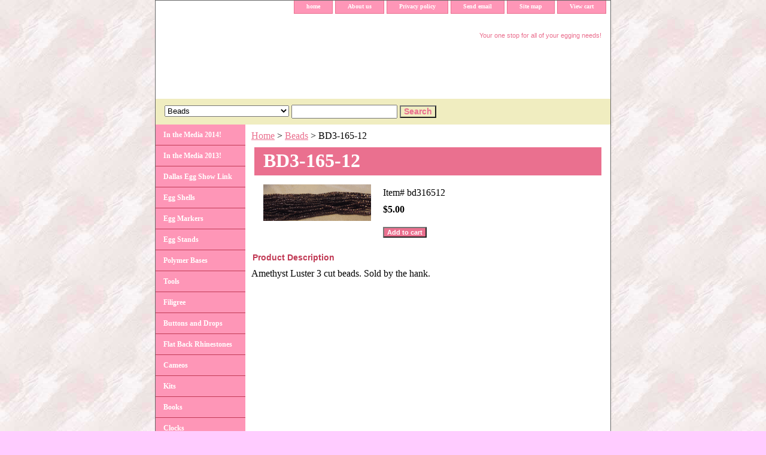

--- FILE ---
content_type: text/html
request_url: http://www.theeggeryplace.com/bd316512.html
body_size: 4798
content:
<!DOCTYPE html PUBLIC "-//W3C//DTD XHTML 1.0 Strict//EN" "http://www.w3.org/TR/xhtml1/DTD/xhtml1-strict.dtd"><html><head><title>BD3-165-12</title><meta name="Description" content="Amethyst Luster 3 cut beads.  Sold by the hank." /><link rel="stylesheet" type="text/css" href="css-base.css" /><link rel="stylesheet" type="text/css" href="css-element.css" /><link rel="stylesheet" type="text/css" href="css-contents.css" /><link rel="stylesheet" type="text/css" href="css-edits.css" /><script id="mNCC" language="javascript">  medianet_width='530';  medianet_height= '277';  medianet_crid='147487522';  </script> 
<script type="text/javascript">
(function (){
	var sct = document.createElement("script"),
	sctHl = document.getElementsByTagName("script")[0];
	sct.type = "text/javascript";
	sct.src = 'http://mycdn.media.net/nmedianet.js?qsrc=ys-o&cid=8CUVS3PM4';
	sct.async = "async";
	sctHl.parentNode.insertBefore(sct, sctHl);
})();
</script></head><body class="vertical" id="itemtype"><script type="text/javascript" id="yfc_loader" src="https://turbifycdn.com/store/migration/loader-min-1.0.34.js?q=yhst-29891620745738&ts=1682383768&p=1&h=order.store.yahoo.net"></script> <div id="ys_superbar">
	   <div id="ys_cpers">
		<div id="yscp_welcome_msg"></div>
		<div id="yscp_signin_link"></div>
		<div id="yscp_myaccount_link"></div>
		<div id="yscp_signout_link"></div>
	   </div>
	   <div id="yfc_mini"></div>
	   <div class="ys_clear"></div>
	</div>
      <div id="container"><div id="header"><ul id="nav-general"><li><a href="index.html">home</a></li><li><a href="info.html">About us</a></li><li><a href="privacypolicy.html">Privacy policy</a></li><li><a href="mailto:Kathy@TheEggeryPlace.com">Send email</a></li><li><a href="ind.html">Site map</a></li><li><a href="https://order.store.yahoo.net/yhst-29891620745738/cgi-bin/wg-order?yhst-29891620745738">View cart</a></li></ul><br class="clear" /><h3 id="brandmark"><a href="index.html" title=""></a></h3><strong id="slogan">Your one stop for all of your egging needs!</strong></div><form id="searcharea" name="searcharea" action="nsearch.html" method="GET"><fieldset><label for="searchfield" class="labelfield"><select onchange="if (typeof YSB_AUTOCOMPLETE == 'object') { YSB_AUTOCOMPLETE.controller.setSuggestCategory(event); }" name="section"><option value="">All Categories</option><option value="egg-shells">Egg Shells </option><option value="egg-markers">Egg Markers </option><option value="egg-stands">Egg Stands </option><option value="polymer-bases">Polymer Bases </option><option value="tools">Tools </option><option value="findings">Filigree </option><option value="buttons-and-drops">Buttons and Drops </option><option value="flat-back-rhinestones">Flat Back Rhinestones </option><option value="cameos">Cameos </option><option value="kits">Kits </option><option value="books-videos-dvds-amp-cds">Books </option><option value="clocks">Clocks </option><option value="glitter">Glitter, Gem Mats, & Bling Mats </option><option value="adhesives-textures-paints-amp-finishes">Adhesives </option><option value="foil-prints">Foil Prints </option><option value="screw-rings">Screw Rings </option><option value="hinge-rings">Hinge Rings </option><option value="pearls">Pearls </option><option value="figurines">Figurines </option><option value="miscellaneous-supplies">Miscellaneous Supplies </option><option value="rhinetone-chaingold-chain">Rhinestone Chain/Gold Chain </option><option value="braid-and-trim">Braid and Trim </option><option value="embossed-foil">Embossed Foil </option><option value="pearl-flakes">Pearl Flakes </option><option value="beads" selected="selected" >Beads </option><option value="completed-eggs">Completed Eggs </option><option value="braid-and-trim1">Braid and Trim </option><option value="music-and-accessories">Music and Accessories </option><option value="clearance-or-one-of-a-kind">Clearance or One of a Kind </option><option value="stickers">Stickers </option><option value="textured-kaleidoscope-paper">Textured Kaleidoscope Paper </option><option value="silk-prints">Silk Prints </option><option value="suededesigns">Suede Designs </option><option value="musicbox">Music Box </option></select><input autocomplete="off" type="text" id="query" name="query" placeholder="" onkeyup="if (typeof YSB_AUTOCOMPLETE == 'object') { YSB_AUTOCOMPLETE.controller.suggest(event); }"></label><label for="searchsubmit" class="buttonlabel"><input type="submit" id="searchsubmit" class="ys_primary" value="Search" name="searchsubmit"><input type="hidden" value="yhst-29891620745738" name="vwcatalog"></label></fieldset></form>   <script type="text/javascript"> 
                    var isSafari = !!navigator.userAgent.match(/Version\/[\d\.]+.*Safari/); 
                    var isIOS = !!navigator.platform && /iPad|iPhone|iPod/.test(navigator.platform); 
                    if (isSafari && isIOS) { 
                        document.forms["searcharea"].onsubmit = function (searchAreaForm) { 
                            var elementsList = this.elements, queryString = '', url = '', action = this.action; 
                            for(var i = 0; i < elementsList.length; i++) { 
                                if (elementsList[i].name) { 
                                    if (queryString) { 
                                        queryString = queryString + "&" +  elementsList[i].name + "=" + encodeURIComponent(elementsList[i].value); 
                                    } else { 
                                        queryString = elementsList[i].name + "=" + encodeURIComponent(elementsList[i].value); 
                                    } 
                                } 
                            } 
                            if (action.indexOf("?") == -1) { 
                                action = action + "?"; 
                            } 
                            url = action + queryString; 
                            window.location.href = url; 
                            return false; 
                        } 
                    } 
                </script> 
        <div id="bodyshell"><div id="bodycontent"><div class="breadcrumbs"><a href="index.html">Home</a> &gt; <a href="beads.html">Beads</a> &gt; BD3-165-12</div><div id="contentarea"><div><h1 id="item-contenttitle">BD3-165-12</h1><div id="itemarea"><a href="https://sep.turbifycdn.com/ca/I/yhst-29891620745738_2272_12071718"><img src="https://sep.turbifycdn.com/ca/I/yhst-29891620745738_2272_12521977" width="180" height="61" border="0" hspace="0" vspace="0" alt="BD3-165-12" class="image-l" title="BD3-165-12" /></a><div class="itemform productInfo"><form method="POST" action="https://order.store.yahoo.net/yhst-29891620745738/cgi-bin/wg-order?yhst-29891620745738+bd316512"><div class="code">Item# <em>bd316512</em></div><div class="price-bold">$5.00</div><input type="submit" value="Add to cart" class="ys_primary" title="Add to cart" /><input name="vwcatalog" type="hidden" value="yhst-29891620745738" /><input name="vwitem" type="hidden" value="bd316512" /><input type="hidden" name=".autodone" value="http://www.theeggeryplace.com/bd316512.html" /></form></div><div style="clear:both"></div><div class="ys_promoitempage" id="ys_promoitempage" itemid="bd316512" itemcode="bd316512" categoryflag="0"></div></div><div id="caption"><h2 id="itempage-captiontitle">Product Description</h2><div>Amethyst Luster 3 cut beads.  Sold by the hank.</div></div><br clear="all" /></div></div></div><div id="nav-product"><ul><li><a href="http://www.wfaa.com/videos/entertainment/television/programs/good-morning-texas/2014/08/21/14197480/" title="In the Media 2014!">In the Media 2014!</a></li><li><a href="http://www.wfaa.com/videos/entertainment/television/programs/good-morning-texas/2014/08/17/13977480/" title="In the Media 2013!">In the Media 2013!</a></li><li><a href="http://dallaseggshow.com/" title="Dallas Egg Show Link">Dallas Egg Show Link</a></li><li><a href="egg-shells.html" title="Egg Shells">Egg Shells</a></li><li><a href="egg-markers.html" title="Egg Markers">Egg Markers</a></li><li><a href="egg-stands.html" title="Egg Stands">Egg Stands</a></li><li><a href="polymer-bases.html" title="Polymer Bases">Polymer Bases</a></li><li><a href="tools.html" title="Tools">Tools</a></li><li><a href="findings.html" title="Filigree">Filigree</a></li><li><a href="buttons-and-drops.html" title="Buttons and Drops">Buttons and Drops</a></li><li><a href="flat-back-rhinestones.html" title="Flat Back Rhinestones">Flat Back Rhinestones</a></li><li><a href="cameos.html" title="Cameos">Cameos</a></li><li><a href="kits.html" title="Kits">Kits</a></li><li><a href="books-videos-dvds-amp-cds.html" title="Books">Books</a></li><li><a href="clocks.html" title="Clocks">Clocks</a></li><li><a href="glitter.html" title="Glitter, Gem Mats, &amp; Bling Mats">Glitter, Gem Mats, & Bling Mats</a></li><li><a href="adhesives-textures-paints-amp-finishes.html" title="Adhesives">Adhesives</a></li><li><a href="foil-prints.html" title="Foil Prints">Foil Prints</a></li><li><a href="screw-rings.html" title="Screw Rings">Screw Rings</a></li><li><a href="hinge-rings.html" title="Hinge Rings">Hinge Rings</a></li><li><a href="pearls.html" title="Pearls">Pearls</a></li><li><a href="braid.html" title="Braid">Braid</a></li><li><a href="figurines.html" title="Figurines">Figurines</a></li><li><a href="miscellaneous-supplies.html" title="Miscellaneous Supplies">Miscellaneous Supplies</a></li><li><a href="rhinetone-chaingold-chain.html" title="Rhinestone Chain/Gold Chain">Rhinestone Chain/Gold Chain</a></li><li><a href="braid-and-trim.html" title="Braid and Trim">Braid and Trim</a></li><li><a href="embossed-foil.html" title="Embossed Foil">Embossed Foil</a></li><li><a href="pearl-flakes.html" title="Pearl Flakes">Pearl Flakes</a></li><li><a href="beads.html" title="Beads">Beads</a></li><li><a href="completed-eggs.html" title="Completed Eggs">Completed Eggs</a></li><li><a href="braid-and-trim1.html" title="Braid and Trim">Braid and Trim</a></li><li><a href="music-and-accessories.html" title="Music and Accessories">Music and Accessories</a></li><li><a href="clearance-or-one-of-a-kind.html" title="Clearance or One of a Kind">Clearance or One of a Kind</a></li><li><a href="stickers.html" title="Stickers">Stickers</a></li><li><a href="textured-kaleidoscope-paper.html" title="Textured Kaleidoscope Paper">Textured Kaleidoscope Paper</a></li><li><a href="silk-prints.html" title="Silk Prints">Silk Prints</a></li><li><a href="suededesigns.html" title="Suede Designs">Suede Designs</a></li><li><a href="musicbox.html" title="Music Box">Music Box</a></li></ul><div id="htmlbottom"><div id="badge" align="center"><a href="http://smallbusiness.yahoo.com/merchant/" target="_blank"><img src="http://us.i1.yimg.com/us.yimg.com/i/us/smallbiz/gr/ecomby1_small.gif" width="82" height="29" border="0" align="middle" alt="ecommerce provided by Yahoo! Small Business"/></a></div></div></div></div><div id="footer"><span id="footer-links"><a href="index.html">home</a> | <a href="info.html">About us</a> | <a href="privacypolicy.html">Privacy policy</a> | <a href="mailto:Kathy@TheEggeryPlace.com">Send email</a> | <a href="ind.html">Site map</a> | <a href="https://order.store.yahoo.net/yhst-29891620745738/cgi-bin/wg-order?yhst-29891620745738">View cart</a></span><span id="copyright">Copyright 2014 The Eggery Place All Rights Reserved.</span></div></div></body>
<script type="text/javascript">var PAGE_ATTRS = {'storeId': 'yhst-29891620745738', 'itemId': 'bd316512', 'isOrderable': '1', 'name': 'BD3-165-0', 'salePrice': '5.00', 'listPrice': '5.00', 'brand': '', 'model': '', 'promoted': '', 'createTime': '1683245567', 'modifiedTime': '1683245567', 'catNamePath': 'Beads', 'upc': ''};</script><script type="text/javascript">
csell_env = 'ue1';
 var storeCheckoutDomain = 'order.store.turbify.net';
</script>

<script type="text/javascript">
  function toOSTN(node){
    if(node.hasAttributes()){
      for (const attr of node.attributes) {
        node.setAttribute(attr.name,attr.value.replace(/(us-dc1-order|us-dc2-order|order)\.(store|stores)\.([a-z0-9-]+)\.(net|com)/g, storeCheckoutDomain));
      }
    }
  };
  document.addEventListener('readystatechange', event => {
  if(typeof storeCheckoutDomain != 'undefined' && storeCheckoutDomain != "order.store.turbify.net"){
    if (event.target.readyState === "interactive") {
      fromOSYN = document.getElementsByTagName('form');
        for (let i = 0; i < fromOSYN.length; i++) {
          toOSTN(fromOSYN[i]);
        }
      }
    }
  });
</script>
<script type="text/javascript">
// Begin Store Generated Code
 </script> <script type="text/javascript" src="https://s.turbifycdn.com/lq/ult/ylc_1.9.js" ></script> <script type="text/javascript" src="https://s.turbifycdn.com/ae/lib/smbiz/store/csell/beacon-a9518fc6e4.js" >
</script>
<script type="text/javascript">
// Begin Store Generated Code
 csell_page_data = {}; csell_page_rec_data = []; ts='TOK_STORE_ID';
</script>
<script type="text/javascript">
// Begin Store Generated Code
function csell_GLOBAL_INIT_TAG() { var csell_token_map = {}; csell_token_map['TOK_SPACEID'] = '2022276099'; csell_token_map['TOK_URL'] = ''; csell_token_map['TOK_STORE_ID'] = 'yhst-29891620745738'; csell_token_map['TOK_ITEM_ID_LIST'] = 'bd316512'; csell_token_map['TOK_ORDER_HOST'] = 'order.store.turbify.net'; csell_token_map['TOK_BEACON_TYPE'] = 'prod'; csell_token_map['TOK_RAND_KEY'] = 't'; csell_token_map['TOK_IS_ORDERABLE'] = '1';  c = csell_page_data; var x = (typeof storeCheckoutDomain == 'string')?storeCheckoutDomain:'order.store.turbify.net'; var t = csell_token_map; c['s'] = t['TOK_SPACEID']; c['url'] = t['TOK_URL']; c['si'] = t[ts]; c['ii'] = t['TOK_ITEM_ID_LIST']; c['bt'] = t['TOK_BEACON_TYPE']; c['rnd'] = t['TOK_RAND_KEY']; c['io'] = t['TOK_IS_ORDERABLE']; YStore.addItemUrl = 'http%s://'+x+'/'+t[ts]+'/ymix/MetaController.html?eventName.addEvent&cartDS.shoppingcart_ROW0_m_orderItemVector_ROW0_m_itemId=%s&cartDS.shoppingcart_ROW0_m_orderItemVector_ROW0_m_quantity=1&ysco_key_cs_item=1&sectionId=ysco.cart&ysco_key_store_id='+t[ts]; } 
</script>
<script type="text/javascript">
// Begin Store Generated Code
function csell_REC_VIEW_TAG() {  var env = (typeof csell_env == 'string')?csell_env:'prod'; var p = csell_page_data; var a = '/sid='+p['si']+'/io='+p['io']+'/ii='+p['ii']+'/bt='+p['bt']+'-view'+'/en='+env; var r=Math.random(); YStore.CrossSellBeacon.renderBeaconWithRecData(p['url']+'/p/s='+p['s']+'/'+p['rnd']+'='+r+a); } 
</script>
<script type="text/javascript">
// Begin Store Generated Code
var csell_token_map = {}; csell_token_map['TOK_PAGE'] = 'p'; csell_token_map['TOK_CURR_SYM'] = '$'; csell_token_map['TOK_WS_URL'] = 'https://yhst-29891620745738.csell.store.turbify.net/cs/recommend?itemids=bd316512&location=p'; csell_token_map['TOK_SHOW_CS_RECS'] = 'false';  var t = csell_token_map; csell_GLOBAL_INIT_TAG(); YStore.page = t['TOK_PAGE']; YStore.currencySymbol = t['TOK_CURR_SYM']; YStore.crossSellUrl = t['TOK_WS_URL']; YStore.showCSRecs = t['TOK_SHOW_CS_RECS']; </script> <script type="text/javascript" src="https://s.turbifycdn.com/ae/store/secure/recs-1.3.2.2.js" ></script> <script type="text/javascript" >
</script>
</html>
<!-- html102.prod.store.e1a.lumsb.com Sat Jan 17 07:23:37 PST 2026 -->
